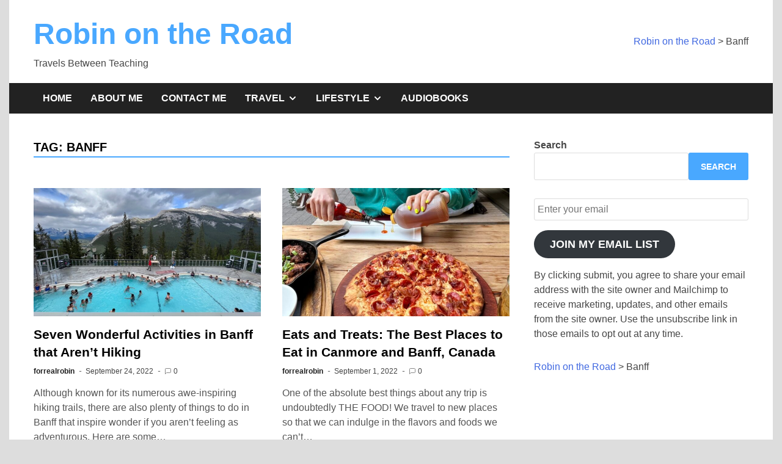

--- FILE ---
content_type: text/html; charset=UTF-8
request_url: https://forrealrobin.com/tag/banff/
body_size: 16405
content:
<!doctype html>
<html dir="ltr" lang="en-US" prefix="og: https://ogp.me/ns#">
<head>
	<meta charset="UTF-8">
	<meta name="viewport" content="width=device-width, initial-scale=1">
	<link rel="profile" href="https://gmpg.org/xfn/11">

	<title>Banff | Robin on the Road</title>
	<style>img:is([sizes="auto" i], [sizes^="auto," i]) { contain-intrinsic-size: 3000px 1500px }</style>
	
		<!-- All in One SEO 4.9.3 - aioseo.com -->
	<meta name="robots" content="max-image-preview:large" />
	<meta name="msvalidate.01" content="B246D23138540EFA4798B454CC9B3123" />
	<meta name="p:domain_verify" content="4f89415ee9ed4a5143c183521e37f4d4" />
	<link rel="canonical" href="https://forrealrobin.com/tag/banff/" />
	<meta name="generator" content="All in One SEO (AIOSEO) 4.9.3" />
		<script type="application/ld+json" class="aioseo-schema">
			{"@context":"https:\/\/schema.org","@graph":[{"@type":"BreadcrumbList","@id":"https:\/\/forrealrobin.com\/tag\/banff\/#breadcrumblist","itemListElement":[{"@type":"ListItem","@id":"https:\/\/forrealrobin.com#listItem","position":1,"name":"Home","item":"https:\/\/forrealrobin.com","nextItem":{"@type":"ListItem","@id":"https:\/\/forrealrobin.com\/tag\/banff\/#listItem","name":"Banff"}},{"@type":"ListItem","@id":"https:\/\/forrealrobin.com\/tag\/banff\/#listItem","position":2,"name":"Banff","previousItem":{"@type":"ListItem","@id":"https:\/\/forrealrobin.com#listItem","name":"Home"}}]},{"@type":"CollectionPage","@id":"https:\/\/forrealrobin.com\/tag\/banff\/#collectionpage","url":"https:\/\/forrealrobin.com\/tag\/banff\/","name":"Banff | Robin on the Road","inLanguage":"en-US","isPartOf":{"@id":"https:\/\/forrealrobin.com\/#website"},"breadcrumb":{"@id":"https:\/\/forrealrobin.com\/tag\/banff\/#breadcrumblist"}},{"@type":"Organization","@id":"https:\/\/forrealrobin.com\/#organization","name":"ForRealRobin","description":"Travels Between Teaching","url":"https:\/\/forrealrobin.com\/","sameAs":["https:\/\/www.facebook.com\/robin.rosenquist.3","https:\/\/www.instagram.com\/forreal_robin\/","https:\/\/www.pinterest.com\/forrealrobin"]},{"@type":"WebSite","@id":"https:\/\/forrealrobin.com\/#website","url":"https:\/\/forrealrobin.com\/","name":"For Real Robin","description":"Travels Between Teaching","inLanguage":"en-US","publisher":{"@id":"https:\/\/forrealrobin.com\/#organization"}}]}
		</script>
		<!-- All in One SEO -->

<link rel='dns-prefetch' href='//stats.wp.com' />
<link rel="alternate" type="application/rss+xml" title="Robin on the Road &raquo; Feed" href="https://forrealrobin.com/feed/" />
<link rel="alternate" type="application/rss+xml" title="Robin on the Road &raquo; Comments Feed" href="https://forrealrobin.com/comments/feed/" />
<link rel="alternate" type="application/rss+xml" title="Robin on the Road &raquo; Banff Tag Feed" href="https://forrealrobin.com/tag/banff/feed/" />
		<!-- This site uses the Google Analytics by ExactMetrics plugin v8.11.1 - Using Analytics tracking - https://www.exactmetrics.com/ -->
							<script src="//www.googletagmanager.com/gtag/js?id=G-Z2DLJVX2EM"  data-cfasync="false" data-wpfc-render="false" async></script>
			<script data-cfasync="false" data-wpfc-render="false">
				var em_version = '8.11.1';
				var em_track_user = true;
				var em_no_track_reason = '';
								var ExactMetricsDefaultLocations = {"page_location":"https:\/\/forrealrobin.com\/tag\/banff\/"};
								if ( typeof ExactMetricsPrivacyGuardFilter === 'function' ) {
					var ExactMetricsLocations = (typeof ExactMetricsExcludeQuery === 'object') ? ExactMetricsPrivacyGuardFilter( ExactMetricsExcludeQuery ) : ExactMetricsPrivacyGuardFilter( ExactMetricsDefaultLocations );
				} else {
					var ExactMetricsLocations = (typeof ExactMetricsExcludeQuery === 'object') ? ExactMetricsExcludeQuery : ExactMetricsDefaultLocations;
				}

								var disableStrs = [
										'ga-disable-G-Z2DLJVX2EM',
									];

				/* Function to detect opted out users */
				function __gtagTrackerIsOptedOut() {
					for (var index = 0; index < disableStrs.length; index++) {
						if (document.cookie.indexOf(disableStrs[index] + '=true') > -1) {
							return true;
						}
					}

					return false;
				}

				/* Disable tracking if the opt-out cookie exists. */
				if (__gtagTrackerIsOptedOut()) {
					for (var index = 0; index < disableStrs.length; index++) {
						window[disableStrs[index]] = true;
					}
				}

				/* Opt-out function */
				function __gtagTrackerOptout() {
					for (var index = 0; index < disableStrs.length; index++) {
						document.cookie = disableStrs[index] + '=true; expires=Thu, 31 Dec 2099 23:59:59 UTC; path=/';
						window[disableStrs[index]] = true;
					}
				}

				if ('undefined' === typeof gaOptout) {
					function gaOptout() {
						__gtagTrackerOptout();
					}
				}
								window.dataLayer = window.dataLayer || [];

				window.ExactMetricsDualTracker = {
					helpers: {},
					trackers: {},
				};
				if (em_track_user) {
					function __gtagDataLayer() {
						dataLayer.push(arguments);
					}

					function __gtagTracker(type, name, parameters) {
						if (!parameters) {
							parameters = {};
						}

						if (parameters.send_to) {
							__gtagDataLayer.apply(null, arguments);
							return;
						}

						if (type === 'event') {
														parameters.send_to = exactmetrics_frontend.v4_id;
							var hookName = name;
							if (typeof parameters['event_category'] !== 'undefined') {
								hookName = parameters['event_category'] + ':' + name;
							}

							if (typeof ExactMetricsDualTracker.trackers[hookName] !== 'undefined') {
								ExactMetricsDualTracker.trackers[hookName](parameters);
							} else {
								__gtagDataLayer('event', name, parameters);
							}
							
						} else {
							__gtagDataLayer.apply(null, arguments);
						}
					}

					__gtagTracker('js', new Date());
					__gtagTracker('set', {
						'developer_id.dNDMyYj': true,
											});
					if ( ExactMetricsLocations.page_location ) {
						__gtagTracker('set', ExactMetricsLocations);
					}
										__gtagTracker('config', 'G-Z2DLJVX2EM', {"forceSSL":"true"} );
										window.gtag = __gtagTracker;										(function () {
						/* https://developers.google.com/analytics/devguides/collection/analyticsjs/ */
						/* ga and __gaTracker compatibility shim. */
						var noopfn = function () {
							return null;
						};
						var newtracker = function () {
							return new Tracker();
						};
						var Tracker = function () {
							return null;
						};
						var p = Tracker.prototype;
						p.get = noopfn;
						p.set = noopfn;
						p.send = function () {
							var args = Array.prototype.slice.call(arguments);
							args.unshift('send');
							__gaTracker.apply(null, args);
						};
						var __gaTracker = function () {
							var len = arguments.length;
							if (len === 0) {
								return;
							}
							var f = arguments[len - 1];
							if (typeof f !== 'object' || f === null || typeof f.hitCallback !== 'function') {
								if ('send' === arguments[0]) {
									var hitConverted, hitObject = false, action;
									if ('event' === arguments[1]) {
										if ('undefined' !== typeof arguments[3]) {
											hitObject = {
												'eventAction': arguments[3],
												'eventCategory': arguments[2],
												'eventLabel': arguments[4],
												'value': arguments[5] ? arguments[5] : 1,
											}
										}
									}
									if ('pageview' === arguments[1]) {
										if ('undefined' !== typeof arguments[2]) {
											hitObject = {
												'eventAction': 'page_view',
												'page_path': arguments[2],
											}
										}
									}
									if (typeof arguments[2] === 'object') {
										hitObject = arguments[2];
									}
									if (typeof arguments[5] === 'object') {
										Object.assign(hitObject, arguments[5]);
									}
									if ('undefined' !== typeof arguments[1].hitType) {
										hitObject = arguments[1];
										if ('pageview' === hitObject.hitType) {
											hitObject.eventAction = 'page_view';
										}
									}
									if (hitObject) {
										action = 'timing' === arguments[1].hitType ? 'timing_complete' : hitObject.eventAction;
										hitConverted = mapArgs(hitObject);
										__gtagTracker('event', action, hitConverted);
									}
								}
								return;
							}

							function mapArgs(args) {
								var arg, hit = {};
								var gaMap = {
									'eventCategory': 'event_category',
									'eventAction': 'event_action',
									'eventLabel': 'event_label',
									'eventValue': 'event_value',
									'nonInteraction': 'non_interaction',
									'timingCategory': 'event_category',
									'timingVar': 'name',
									'timingValue': 'value',
									'timingLabel': 'event_label',
									'page': 'page_path',
									'location': 'page_location',
									'title': 'page_title',
									'referrer' : 'page_referrer',
								};
								for (arg in args) {
																		if (!(!args.hasOwnProperty(arg) || !gaMap.hasOwnProperty(arg))) {
										hit[gaMap[arg]] = args[arg];
									} else {
										hit[arg] = args[arg];
									}
								}
								return hit;
							}

							try {
								f.hitCallback();
							} catch (ex) {
							}
						};
						__gaTracker.create = newtracker;
						__gaTracker.getByName = newtracker;
						__gaTracker.getAll = function () {
							return [];
						};
						__gaTracker.remove = noopfn;
						__gaTracker.loaded = true;
						window['__gaTracker'] = __gaTracker;
					})();
									} else {
										console.log("");
					(function () {
						function __gtagTracker() {
							return null;
						}

						window['__gtagTracker'] = __gtagTracker;
						window['gtag'] = __gtagTracker;
					})();
									}
			</script>
							<!-- / Google Analytics by ExactMetrics -->
				<!-- This site uses the Google Analytics by MonsterInsights plugin v9.11.1 - Using Analytics tracking - https://www.monsterinsights.com/ -->
		<!-- Note: MonsterInsights is not currently configured on this site. The site owner needs to authenticate with Google Analytics in the MonsterInsights settings panel. -->
					<!-- No tracking code set -->
				<!-- / Google Analytics by MonsterInsights -->
		<script>
window._wpemojiSettings = {"baseUrl":"https:\/\/s.w.org\/images\/core\/emoji\/16.0.1\/72x72\/","ext":".png","svgUrl":"https:\/\/s.w.org\/images\/core\/emoji\/16.0.1\/svg\/","svgExt":".svg","source":{"concatemoji":"https:\/\/forrealrobin.com\/wp-includes\/js\/wp-emoji-release.min.js?ver=6.8.3"}};
/*! This file is auto-generated */
!function(s,n){var o,i,e;function c(e){try{var t={supportTests:e,timestamp:(new Date).valueOf()};sessionStorage.setItem(o,JSON.stringify(t))}catch(e){}}function p(e,t,n){e.clearRect(0,0,e.canvas.width,e.canvas.height),e.fillText(t,0,0);var t=new Uint32Array(e.getImageData(0,0,e.canvas.width,e.canvas.height).data),a=(e.clearRect(0,0,e.canvas.width,e.canvas.height),e.fillText(n,0,0),new Uint32Array(e.getImageData(0,0,e.canvas.width,e.canvas.height).data));return t.every(function(e,t){return e===a[t]})}function u(e,t){e.clearRect(0,0,e.canvas.width,e.canvas.height),e.fillText(t,0,0);for(var n=e.getImageData(16,16,1,1),a=0;a<n.data.length;a++)if(0!==n.data[a])return!1;return!0}function f(e,t,n,a){switch(t){case"flag":return n(e,"\ud83c\udff3\ufe0f\u200d\u26a7\ufe0f","\ud83c\udff3\ufe0f\u200b\u26a7\ufe0f")?!1:!n(e,"\ud83c\udde8\ud83c\uddf6","\ud83c\udde8\u200b\ud83c\uddf6")&&!n(e,"\ud83c\udff4\udb40\udc67\udb40\udc62\udb40\udc65\udb40\udc6e\udb40\udc67\udb40\udc7f","\ud83c\udff4\u200b\udb40\udc67\u200b\udb40\udc62\u200b\udb40\udc65\u200b\udb40\udc6e\u200b\udb40\udc67\u200b\udb40\udc7f");case"emoji":return!a(e,"\ud83e\udedf")}return!1}function g(e,t,n,a){var r="undefined"!=typeof WorkerGlobalScope&&self instanceof WorkerGlobalScope?new OffscreenCanvas(300,150):s.createElement("canvas"),o=r.getContext("2d",{willReadFrequently:!0}),i=(o.textBaseline="top",o.font="600 32px Arial",{});return e.forEach(function(e){i[e]=t(o,e,n,a)}),i}function t(e){var t=s.createElement("script");t.src=e,t.defer=!0,s.head.appendChild(t)}"undefined"!=typeof Promise&&(o="wpEmojiSettingsSupports",i=["flag","emoji"],n.supports={everything:!0,everythingExceptFlag:!0},e=new Promise(function(e){s.addEventListener("DOMContentLoaded",e,{once:!0})}),new Promise(function(t){var n=function(){try{var e=JSON.parse(sessionStorage.getItem(o));if("object"==typeof e&&"number"==typeof e.timestamp&&(new Date).valueOf()<e.timestamp+604800&&"object"==typeof e.supportTests)return e.supportTests}catch(e){}return null}();if(!n){if("undefined"!=typeof Worker&&"undefined"!=typeof OffscreenCanvas&&"undefined"!=typeof URL&&URL.createObjectURL&&"undefined"!=typeof Blob)try{var e="postMessage("+g.toString()+"("+[JSON.stringify(i),f.toString(),p.toString(),u.toString()].join(",")+"));",a=new Blob([e],{type:"text/javascript"}),r=new Worker(URL.createObjectURL(a),{name:"wpTestEmojiSupports"});return void(r.onmessage=function(e){c(n=e.data),r.terminate(),t(n)})}catch(e){}c(n=g(i,f,p,u))}t(n)}).then(function(e){for(var t in e)n.supports[t]=e[t],n.supports.everything=n.supports.everything&&n.supports[t],"flag"!==t&&(n.supports.everythingExceptFlag=n.supports.everythingExceptFlag&&n.supports[t]);n.supports.everythingExceptFlag=n.supports.everythingExceptFlag&&!n.supports.flag,n.DOMReady=!1,n.readyCallback=function(){n.DOMReady=!0}}).then(function(){return e}).then(function(){var e;n.supports.everything||(n.readyCallback(),(e=n.source||{}).concatemoji?t(e.concatemoji):e.wpemoji&&e.twemoji&&(t(e.twemoji),t(e.wpemoji)))}))}((window,document),window._wpemojiSettings);
</script>
<style id='wp-emoji-styles-inline-css'>

	img.wp-smiley, img.emoji {
		display: inline !important;
		border: none !important;
		box-shadow: none !important;
		height: 1em !important;
		width: 1em !important;
		margin: 0 0.07em !important;
		vertical-align: -0.1em !important;
		background: none !important;
		padding: 0 !important;
	}
</style>
<link rel='stylesheet' id='wp-block-library-css' href='https://forrealrobin.com/wp-includes/css/dist/block-library/style.min.css?ver=6.8.3' media='all' />
<style id='wp-block-library-theme-inline-css'>
.wp-block-audio :where(figcaption){color:#555;font-size:13px;text-align:center}.is-dark-theme .wp-block-audio :where(figcaption){color:#ffffffa6}.wp-block-audio{margin:0 0 1em}.wp-block-code{border:1px solid #ccc;border-radius:4px;font-family:Menlo,Consolas,monaco,monospace;padding:.8em 1em}.wp-block-embed :where(figcaption){color:#555;font-size:13px;text-align:center}.is-dark-theme .wp-block-embed :where(figcaption){color:#ffffffa6}.wp-block-embed{margin:0 0 1em}.blocks-gallery-caption{color:#555;font-size:13px;text-align:center}.is-dark-theme .blocks-gallery-caption{color:#ffffffa6}:root :where(.wp-block-image figcaption){color:#555;font-size:13px;text-align:center}.is-dark-theme :root :where(.wp-block-image figcaption){color:#ffffffa6}.wp-block-image{margin:0 0 1em}.wp-block-pullquote{border-bottom:4px solid;border-top:4px solid;color:currentColor;margin-bottom:1.75em}.wp-block-pullquote cite,.wp-block-pullquote footer,.wp-block-pullquote__citation{color:currentColor;font-size:.8125em;font-style:normal;text-transform:uppercase}.wp-block-quote{border-left:.25em solid;margin:0 0 1.75em;padding-left:1em}.wp-block-quote cite,.wp-block-quote footer{color:currentColor;font-size:.8125em;font-style:normal;position:relative}.wp-block-quote:where(.has-text-align-right){border-left:none;border-right:.25em solid;padding-left:0;padding-right:1em}.wp-block-quote:where(.has-text-align-center){border:none;padding-left:0}.wp-block-quote.is-large,.wp-block-quote.is-style-large,.wp-block-quote:where(.is-style-plain){border:none}.wp-block-search .wp-block-search__label{font-weight:700}.wp-block-search__button{border:1px solid #ccc;padding:.375em .625em}:where(.wp-block-group.has-background){padding:1.25em 2.375em}.wp-block-separator.has-css-opacity{opacity:.4}.wp-block-separator{border:none;border-bottom:2px solid;margin-left:auto;margin-right:auto}.wp-block-separator.has-alpha-channel-opacity{opacity:1}.wp-block-separator:not(.is-style-wide):not(.is-style-dots){width:100px}.wp-block-separator.has-background:not(.is-style-dots){border-bottom:none;height:1px}.wp-block-separator.has-background:not(.is-style-wide):not(.is-style-dots){height:2px}.wp-block-table{margin:0 0 1em}.wp-block-table td,.wp-block-table th{word-break:normal}.wp-block-table :where(figcaption){color:#555;font-size:13px;text-align:center}.is-dark-theme .wp-block-table :where(figcaption){color:#ffffffa6}.wp-block-video :where(figcaption){color:#555;font-size:13px;text-align:center}.is-dark-theme .wp-block-video :where(figcaption){color:#ffffffa6}.wp-block-video{margin:0 0 1em}:root :where(.wp-block-template-part.has-background){margin-bottom:0;margin-top:0;padding:1.25em 2.375em}
</style>
<style id='classic-theme-styles-inline-css'>
/*! This file is auto-generated */
.wp-block-button__link{color:#fff;background-color:#32373c;border-radius:9999px;box-shadow:none;text-decoration:none;padding:calc(.667em + 2px) calc(1.333em + 2px);font-size:1.125em}.wp-block-file__button{background:#32373c;color:#fff;text-decoration:none}
</style>
<link rel='stylesheet' id='aioseo/css/src/vue/standalone/blocks/table-of-contents/global.scss-css' href='https://forrealrobin.com/wp-content/plugins/all-in-one-seo-pack/dist/Lite/assets/css/table-of-contents/global.e90f6d47.css?ver=4.9.3' media='all' />
<link rel='stylesheet' id='mediaelement-css' href='https://forrealrobin.com/wp-includes/js/mediaelement/mediaelementplayer-legacy.min.css?ver=4.2.17' media='all' />
<link rel='stylesheet' id='wp-mediaelement-css' href='https://forrealrobin.com/wp-includes/js/mediaelement/wp-mediaelement.min.css?ver=6.8.3' media='all' />
<style id='jetpack-sharing-buttons-style-inline-css'>
.jetpack-sharing-buttons__services-list{display:flex;flex-direction:row;flex-wrap:wrap;gap:0;list-style-type:none;margin:5px;padding:0}.jetpack-sharing-buttons__services-list.has-small-icon-size{font-size:12px}.jetpack-sharing-buttons__services-list.has-normal-icon-size{font-size:16px}.jetpack-sharing-buttons__services-list.has-large-icon-size{font-size:24px}.jetpack-sharing-buttons__services-list.has-huge-icon-size{font-size:36px}@media print{.jetpack-sharing-buttons__services-list{display:none!important}}.editor-styles-wrapper .wp-block-jetpack-sharing-buttons{gap:0;padding-inline-start:0}ul.jetpack-sharing-buttons__services-list.has-background{padding:1.25em 2.375em}
</style>
<link rel='stylesheet' id='font-awesome-css' href='https://forrealrobin.com/wp-content/plugins/contact-widgets/assets/css/font-awesome.min.css?ver=4.7.0' media='all' />
<style id='global-styles-inline-css'>
:root{--wp--preset--aspect-ratio--square: 1;--wp--preset--aspect-ratio--4-3: 4/3;--wp--preset--aspect-ratio--3-4: 3/4;--wp--preset--aspect-ratio--3-2: 3/2;--wp--preset--aspect-ratio--2-3: 2/3;--wp--preset--aspect-ratio--16-9: 16/9;--wp--preset--aspect-ratio--9-16: 9/16;--wp--preset--color--black: #000000;--wp--preset--color--cyan-bluish-gray: #abb8c3;--wp--preset--color--white: #ffffff;--wp--preset--color--pale-pink: #f78da7;--wp--preset--color--vivid-red: #cf2e2e;--wp--preset--color--luminous-vivid-orange: #ff6900;--wp--preset--color--luminous-vivid-amber: #fcb900;--wp--preset--color--light-green-cyan: #7bdcb5;--wp--preset--color--vivid-green-cyan: #00d084;--wp--preset--color--pale-cyan-blue: #8ed1fc;--wp--preset--color--vivid-cyan-blue: #0693e3;--wp--preset--color--vivid-purple: #9b51e0;--wp--preset--gradient--vivid-cyan-blue-to-vivid-purple: linear-gradient(135deg,rgba(6,147,227,1) 0%,rgb(155,81,224) 100%);--wp--preset--gradient--light-green-cyan-to-vivid-green-cyan: linear-gradient(135deg,rgb(122,220,180) 0%,rgb(0,208,130) 100%);--wp--preset--gradient--luminous-vivid-amber-to-luminous-vivid-orange: linear-gradient(135deg,rgba(252,185,0,1) 0%,rgba(255,105,0,1) 100%);--wp--preset--gradient--luminous-vivid-orange-to-vivid-red: linear-gradient(135deg,rgba(255,105,0,1) 0%,rgb(207,46,46) 100%);--wp--preset--gradient--very-light-gray-to-cyan-bluish-gray: linear-gradient(135deg,rgb(238,238,238) 0%,rgb(169,184,195) 100%);--wp--preset--gradient--cool-to-warm-spectrum: linear-gradient(135deg,rgb(74,234,220) 0%,rgb(151,120,209) 20%,rgb(207,42,186) 40%,rgb(238,44,130) 60%,rgb(251,105,98) 80%,rgb(254,248,76) 100%);--wp--preset--gradient--blush-light-purple: linear-gradient(135deg,rgb(255,206,236) 0%,rgb(152,150,240) 100%);--wp--preset--gradient--blush-bordeaux: linear-gradient(135deg,rgb(254,205,165) 0%,rgb(254,45,45) 50%,rgb(107,0,62) 100%);--wp--preset--gradient--luminous-dusk: linear-gradient(135deg,rgb(255,203,112) 0%,rgb(199,81,192) 50%,rgb(65,88,208) 100%);--wp--preset--gradient--pale-ocean: linear-gradient(135deg,rgb(255,245,203) 0%,rgb(182,227,212) 50%,rgb(51,167,181) 100%);--wp--preset--gradient--electric-grass: linear-gradient(135deg,rgb(202,248,128) 0%,rgb(113,206,126) 100%);--wp--preset--gradient--midnight: linear-gradient(135deg,rgb(2,3,129) 0%,rgb(40,116,252) 100%);--wp--preset--font-size--small: 13px;--wp--preset--font-size--medium: 20px;--wp--preset--font-size--large: 36px;--wp--preset--font-size--x-large: 42px;--wp--preset--spacing--20: 0.44rem;--wp--preset--spacing--30: 0.67rem;--wp--preset--spacing--40: 1rem;--wp--preset--spacing--50: 1.5rem;--wp--preset--spacing--60: 2.25rem;--wp--preset--spacing--70: 3.38rem;--wp--preset--spacing--80: 5.06rem;--wp--preset--shadow--natural: 6px 6px 9px rgba(0, 0, 0, 0.2);--wp--preset--shadow--deep: 12px 12px 50px rgba(0, 0, 0, 0.4);--wp--preset--shadow--sharp: 6px 6px 0px rgba(0, 0, 0, 0.2);--wp--preset--shadow--outlined: 6px 6px 0px -3px rgba(255, 255, 255, 1), 6px 6px rgba(0, 0, 0, 1);--wp--preset--shadow--crisp: 6px 6px 0px rgba(0, 0, 0, 1);}:where(.is-layout-flex){gap: 0.5em;}:where(.is-layout-grid){gap: 0.5em;}body .is-layout-flex{display: flex;}.is-layout-flex{flex-wrap: wrap;align-items: center;}.is-layout-flex > :is(*, div){margin: 0;}body .is-layout-grid{display: grid;}.is-layout-grid > :is(*, div){margin: 0;}:where(.wp-block-columns.is-layout-flex){gap: 2em;}:where(.wp-block-columns.is-layout-grid){gap: 2em;}:where(.wp-block-post-template.is-layout-flex){gap: 1.25em;}:where(.wp-block-post-template.is-layout-grid){gap: 1.25em;}.has-black-color{color: var(--wp--preset--color--black) !important;}.has-cyan-bluish-gray-color{color: var(--wp--preset--color--cyan-bluish-gray) !important;}.has-white-color{color: var(--wp--preset--color--white) !important;}.has-pale-pink-color{color: var(--wp--preset--color--pale-pink) !important;}.has-vivid-red-color{color: var(--wp--preset--color--vivid-red) !important;}.has-luminous-vivid-orange-color{color: var(--wp--preset--color--luminous-vivid-orange) !important;}.has-luminous-vivid-amber-color{color: var(--wp--preset--color--luminous-vivid-amber) !important;}.has-light-green-cyan-color{color: var(--wp--preset--color--light-green-cyan) !important;}.has-vivid-green-cyan-color{color: var(--wp--preset--color--vivid-green-cyan) !important;}.has-pale-cyan-blue-color{color: var(--wp--preset--color--pale-cyan-blue) !important;}.has-vivid-cyan-blue-color{color: var(--wp--preset--color--vivid-cyan-blue) !important;}.has-vivid-purple-color{color: var(--wp--preset--color--vivid-purple) !important;}.has-black-background-color{background-color: var(--wp--preset--color--black) !important;}.has-cyan-bluish-gray-background-color{background-color: var(--wp--preset--color--cyan-bluish-gray) !important;}.has-white-background-color{background-color: var(--wp--preset--color--white) !important;}.has-pale-pink-background-color{background-color: var(--wp--preset--color--pale-pink) !important;}.has-vivid-red-background-color{background-color: var(--wp--preset--color--vivid-red) !important;}.has-luminous-vivid-orange-background-color{background-color: var(--wp--preset--color--luminous-vivid-orange) !important;}.has-luminous-vivid-amber-background-color{background-color: var(--wp--preset--color--luminous-vivid-amber) !important;}.has-light-green-cyan-background-color{background-color: var(--wp--preset--color--light-green-cyan) !important;}.has-vivid-green-cyan-background-color{background-color: var(--wp--preset--color--vivid-green-cyan) !important;}.has-pale-cyan-blue-background-color{background-color: var(--wp--preset--color--pale-cyan-blue) !important;}.has-vivid-cyan-blue-background-color{background-color: var(--wp--preset--color--vivid-cyan-blue) !important;}.has-vivid-purple-background-color{background-color: var(--wp--preset--color--vivid-purple) !important;}.has-black-border-color{border-color: var(--wp--preset--color--black) !important;}.has-cyan-bluish-gray-border-color{border-color: var(--wp--preset--color--cyan-bluish-gray) !important;}.has-white-border-color{border-color: var(--wp--preset--color--white) !important;}.has-pale-pink-border-color{border-color: var(--wp--preset--color--pale-pink) !important;}.has-vivid-red-border-color{border-color: var(--wp--preset--color--vivid-red) !important;}.has-luminous-vivid-orange-border-color{border-color: var(--wp--preset--color--luminous-vivid-orange) !important;}.has-luminous-vivid-amber-border-color{border-color: var(--wp--preset--color--luminous-vivid-amber) !important;}.has-light-green-cyan-border-color{border-color: var(--wp--preset--color--light-green-cyan) !important;}.has-vivid-green-cyan-border-color{border-color: var(--wp--preset--color--vivid-green-cyan) !important;}.has-pale-cyan-blue-border-color{border-color: var(--wp--preset--color--pale-cyan-blue) !important;}.has-vivid-cyan-blue-border-color{border-color: var(--wp--preset--color--vivid-cyan-blue) !important;}.has-vivid-purple-border-color{border-color: var(--wp--preset--color--vivid-purple) !important;}.has-vivid-cyan-blue-to-vivid-purple-gradient-background{background: var(--wp--preset--gradient--vivid-cyan-blue-to-vivid-purple) !important;}.has-light-green-cyan-to-vivid-green-cyan-gradient-background{background: var(--wp--preset--gradient--light-green-cyan-to-vivid-green-cyan) !important;}.has-luminous-vivid-amber-to-luminous-vivid-orange-gradient-background{background: var(--wp--preset--gradient--luminous-vivid-amber-to-luminous-vivid-orange) !important;}.has-luminous-vivid-orange-to-vivid-red-gradient-background{background: var(--wp--preset--gradient--luminous-vivid-orange-to-vivid-red) !important;}.has-very-light-gray-to-cyan-bluish-gray-gradient-background{background: var(--wp--preset--gradient--very-light-gray-to-cyan-bluish-gray) !important;}.has-cool-to-warm-spectrum-gradient-background{background: var(--wp--preset--gradient--cool-to-warm-spectrum) !important;}.has-blush-light-purple-gradient-background{background: var(--wp--preset--gradient--blush-light-purple) !important;}.has-blush-bordeaux-gradient-background{background: var(--wp--preset--gradient--blush-bordeaux) !important;}.has-luminous-dusk-gradient-background{background: var(--wp--preset--gradient--luminous-dusk) !important;}.has-pale-ocean-gradient-background{background: var(--wp--preset--gradient--pale-ocean) !important;}.has-electric-grass-gradient-background{background: var(--wp--preset--gradient--electric-grass) !important;}.has-midnight-gradient-background{background: var(--wp--preset--gradient--midnight) !important;}.has-small-font-size{font-size: var(--wp--preset--font-size--small) !important;}.has-medium-font-size{font-size: var(--wp--preset--font-size--medium) !important;}.has-large-font-size{font-size: var(--wp--preset--font-size--large) !important;}.has-x-large-font-size{font-size: var(--wp--preset--font-size--x-large) !important;}
:where(.wp-block-post-template.is-layout-flex){gap: 1.25em;}:where(.wp-block-post-template.is-layout-grid){gap: 1.25em;}
:where(.wp-block-columns.is-layout-flex){gap: 2em;}:where(.wp-block-columns.is-layout-grid){gap: 2em;}
:root :where(.wp-block-pullquote){font-size: 1.5em;line-height: 1.6;}
</style>
<link rel='stylesheet' id='wp-components-css' href='https://forrealrobin.com/wp-includes/css/dist/components/style.min.css?ver=6.8.3' media='all' />
<link rel='stylesheet' id='godaddy-styles-css' href='https://forrealrobin.com/wp-content/mu-plugins/vendor/wpex/godaddy-launch/includes/Dependencies/GoDaddy/Styles/build/latest.css?ver=2.0.2' media='all' />
<link rel='stylesheet' id='apace-style-css' href='https://forrealrobin.com/wp-content/themes/apace/style.css?ver=1.0.4' media='all' />
<link rel="preload" class="mv-grow-style" href="https://forrealrobin.com/wp-content/plugins/social-pug/assets/dist/style-frontend-pro.css?ver=1.36.3" as="style"><noscript><link rel='stylesheet' id='dpsp-frontend-style-pro-css' href='https://forrealrobin.com/wp-content/plugins/social-pug/assets/dist/style-frontend-pro.css?ver=1.36.3' media='all' />
</noscript><style id='dpsp-frontend-style-pro-inline-css'>

				@media screen and ( max-width : 414px ) {
					.dpsp-content-wrapper.dpsp-hide-on-mobile,
					.dpsp-share-text.dpsp-hide-on-mobile {
						display: none;
					}
					.dpsp-has-spacing .dpsp-networks-btns-wrapper li {
						margin:0 2% 10px 0;
					}
					.dpsp-network-btn.dpsp-has-label:not(.dpsp-has-count) {
						max-height: 40px;
						padding: 0;
						justify-content: center;
					}
					.dpsp-content-wrapper.dpsp-size-small .dpsp-network-btn.dpsp-has-label:not(.dpsp-has-count){
						max-height: 32px;
					}
					.dpsp-content-wrapper.dpsp-size-large .dpsp-network-btn.dpsp-has-label:not(.dpsp-has-count){
						max-height: 46px;
					}
				}
			
			@media screen and ( max-width : 720px ) {
				aside#dpsp-floating-sidebar.dpsp-hide-on-mobile.opened {
					display: none;
				}
			}
			
</style>
<script src="https://forrealrobin.com/wp-content/plugins/google-analytics-dashboard-for-wp/assets/js/frontend-gtag.min.js?ver=8.11.1" id="exactmetrics-frontend-script-js" async data-wp-strategy="async"></script>
<script data-cfasync="false" data-wpfc-render="false" id='exactmetrics-frontend-script-js-extra'>var exactmetrics_frontend = {"js_events_tracking":"true","download_extensions":"zip,mp3,mpeg,pdf,docx,pptx,xlsx,rar","inbound_paths":"[{\"path\":\"\\\/go\\\/\",\"label\":\"affiliate\"},{\"path\":\"\\\/recommend\\\/\",\"label\":\"affiliate\"}]","home_url":"https:\/\/forrealrobin.com","hash_tracking":"false","v4_id":"G-Z2DLJVX2EM"};</script>
<link rel="https://api.w.org/" href="https://forrealrobin.com/wp-json/" /><link rel="alternate" title="JSON" type="application/json" href="https://forrealrobin.com/wp-json/wp/v2/tags/69" /><link rel="EditURI" type="application/rsd+xml" title="RSD" href="https://forrealrobin.com/xmlrpc.php?rsd" />
<meta name="generator" content="WordPress 6.8.3" />
<script id="mcjs">!function(c,h,i,m,p){m=c.createElement(h),p=c.getElementsByTagName(h)[0],m.async=1,m.src=i,p.parentNode.insertBefore(m,p)}(document,"script","https://chimpstatic.com/mcjs-connected/js/users/828cb24a0bf79490e9752f98e/b6876a05212e3a046bf4e41f8.js");</script>	<style>img#wpstats{display:none}</style>
		<meta name="hubbub-info" description="Hubbub 1.36.3"></head>

<body class="archive tag tag-banff tag-69 wp-embed-responsive wp-theme-apace hfeed apace-boxed-layout has-grow-sidebar">
<div id="page" class="site">
	<a class="skip-link screen-reader-text" href="#primary">Skip to content</a>

	<header id="masthead" class="site-header">
    
    <div class="apa-header-main-container apa-container">	
        <div class="site-branding apa-site-branding">
    
    <div class="apa-logo-container">
            </div>

    <div class="apa-site-title-container">
                    <p class="site-title"><a href="https://forrealrobin.com/" rel="home">Robin on the Road</a></p>
                        <p class="site-description">Travels Between Teaching</p>
            </div><!-- .apa-site-title-container -->

</div><!-- .site-branding -->        
<div class="apa-header-widget-area">
    <section id="bcn_widget-4" class="widget widget_breadcrumb_navxt"><div class="breadcrumbs" vocab="https://schema.org/" typeof="BreadcrumbList"><span property="itemListElement" typeof="ListItem"><a property="item" typeof="WebPage" title="Go to Robin on the Road." href="https://forrealrobin.com" class="home" ><span property="name">Robin on the Road</span></a><meta property="position" content="1"></span> &gt; <span property="itemListElement" typeof="ListItem"><span property="name" class="archive taxonomy post_tag current-item">Banff</span><meta property="url" content="https://forrealrobin.com/tag/banff/"><meta property="position" content="2"></span></div></section></div><!-- .apa-header-widget-area -->    </div><!-- .apa-header-main-container -->

    
    <nav id="site-navigation" class="main-navigation">
    <div class="apa-container">

        <button class="menu-toggle" aria-controls="primary-menu" aria-expanded="false" aria-label="Menu">
            <span class="apa-menu-bars"><svg xmlns="http://www.w3.org/2000/svg" width="24" height="24" viewBox="0 0 24 24" fill="none" stroke="currentColor" stroke-width="2" stroke-linecap="round" stroke-linejoin="round" class="apa-svg-icon apace-menu"><line x1="3" y1="12" x2="21" y2="12"></line><line x1="3" y1="6" x2="21" y2="6"></line><line x1="3" y1="18" x2="21" y2="18"></line></svg></span>
            <span class="apa-menu-close"><svg xmlns="http://www.w3.org/2000/svg" width="24" height="24" viewBox="0 0 24 24" fill="none" stroke="currentColor" stroke-width="2" stroke-linecap="round" stroke-linejoin="round" class="apa-svg-icon apace-x"><line x1="18" y1="6" x2="6" y2="18"></line><line x1="6" y1="6" x2="18" y2="18"></line></svg></span>
        </button>

        <div class="menu-primary-menu-container"><ul id="primary-menu" class="menu"><li id="menu-item-15" class="menu-item menu-item-type-custom menu-item-object-custom menu-item-home menu-item-15"><a href="https://forrealrobin.com">Home</a></li>
<li id="menu-item-13" class="menu-item menu-item-type-post_type menu-item-object-page menu-item-13"><a href="https://forrealrobin.com/about/">About Me</a></li>
<li id="menu-item-12" class="menu-item menu-item-type-post_type menu-item-object-page menu-item-12"><a href="https://forrealrobin.com/contact/">Contact Me</a></li>
<li id="menu-item-200" class="menu-item menu-item-type-taxonomy menu-item-object-category menu-item-has-children menu-item-200"><a href="https://forrealrobin.com/category/travel/">Travel<span class="apa-menu-icon dropdown-toggle" data-toggle-target=".main-navigation .menu-item-200 > .sub-menu" aria-expanded="false"><svg xmlns="http://www.w3.org/2000/svg" width="24" height="24" viewBox="0 0 24 24" fill="none" stroke="currentColor" stroke-width="3" stroke-linecap="round" stroke-linejoin="round" class="apa-svg-icon apace-chevron-down"><polyline points="6 9 12 15 18 9"></polyline></svg><span class="screen-reader-text">Show sub menu</span></span></a>
<ul class="sub-menu">
	<li id="menu-item-1819" class="menu-item menu-item-type-taxonomy menu-item-object-category menu-item-has-children menu-item-1819"><a href="https://forrealrobin.com/category/american-southwest/">American Southwest<span class="apa-menu-icon dropdown-toggle" data-toggle-target=".main-navigation .menu-item-1819 > .sub-menu" aria-expanded="false"><svg xmlns="http://www.w3.org/2000/svg" width="24" height="24" viewBox="0 0 24 24" fill="none" stroke="currentColor" stroke-width="3" stroke-linecap="round" stroke-linejoin="round" class="apa-svg-icon apace-chevron-down"><polyline points="6 9 12 15 18 9"></polyline></svg><span class="screen-reader-text">Show sub menu</span></span></a>
	<ul class="sub-menu">
		<li id="menu-item-1815" class="menu-item menu-item-type-post_type menu-item-object-post menu-item-1815"><a href="https://forrealrobin.com/southwest-roadtrip-day-11-bryce-canyon/">Stunning Must-Do Hikes in Bryce Canyon National Park</a></li>
		<li id="menu-item-1782" class="menu-item menu-item-type-post_type menu-item-object-post menu-item-1782"><a href="https://forrealrobin.com/my-essential-packing-list-for-a-two-week-camping-road-trip%ef%bf%bc/">My Essential Packing List for A Two Week Camping Road Trip￼</a></li>
		<li id="menu-item-1783" class="menu-item menu-item-type-post_type menu-item-object-post menu-item-1783"><a href="https://forrealrobin.com/12-tips-for-a-successful-national-park-roadtrip/">12 Tips for a Successful National Park Roadtrip</a></li>
		<li id="menu-item-1790" class="menu-item menu-item-type-post_type menu-item-object-post menu-item-1790"><a href="https://forrealrobin.com/a-long-weekend-in-denver/">A Long Weekend in Denver</a></li>
		<li id="menu-item-1796" class="menu-item menu-item-type-post_type menu-item-object-post menu-item-1796"><a href="https://forrealrobin.com/canyonlands-national-park-in-one-hot-afternoon/">Canyonlands National Park in One Hot Afternoon</a></li>
		<li id="menu-item-1793" class="menu-item menu-item-type-post_type menu-item-object-post menu-item-1793"><a href="https://forrealrobin.com/an-afternoon-in-underrated-east-zion-national-park/">An Afternoon in Underrated East Zion National Park</a></li>
		<li id="menu-item-1784" class="menu-item menu-item-type-post_type menu-item-object-post menu-item-1784"><a href="https://forrealrobin.com/4-mistakes-to-avoid-on-a-national-park-roadtrip/">4 Mistakes to Avoid on a National Park Roadtrip</a></li>
		<li id="menu-item-1812" class="menu-item menu-item-type-post_type menu-item-object-post menu-item-1812"><a href="https://forrealrobin.com/one-day-at-the-north-rim-grand-canyon/">One Day at the North Rim, Grand Canyon</a></li>
		<li id="menu-item-1801" class="menu-item menu-item-type-post_type menu-item-object-post menu-item-1801"><a href="https://forrealrobin.com/southwest-roadtrip-day-5-zion-national-park-short-hikes/">Easy, Relaxing Hikes in Zion National Park</a></li>
		<li id="menu-item-1804" class="menu-item menu-item-type-post_type menu-item-object-post menu-item-1804"><a href="https://forrealrobin.com/southwest-road-trip-day-1-horseshoe-bend/">Gems of the Southwest: Window Rock and Horseshoe Bend</a></li>
		<li id="menu-item-1795" class="menu-item menu-item-type-post_type menu-item-object-post menu-item-1795"><a href="https://forrealrobin.com/blown-away-by-arches-national-park/">Blown Away by Arches National Park</a></li>
		<li id="menu-item-1811" class="menu-item menu-item-type-post_type menu-item-object-post menu-item-1811"><a href="https://forrealrobin.com/lake-powell-page-arizona/">One Day at Pristine Lake Powell and Page, Arizona</a></li>
		<li id="menu-item-1797" class="menu-item menu-item-type-post_type menu-item-object-post menu-item-1797"><a href="https://forrealrobin.com/angels-landing-zion-national-park-what-to-expect/">Conquering the Thrilling Angel’s Landing: Zion National Park</a></li>
		<li id="menu-item-1802" class="menu-item menu-item-type-post_type menu-item-object-post menu-item-1802"><a href="https://forrealrobin.com/forget-hiking-you-gotta-have-this-national-parks-pie/">Forget Hiking: You Gotta Have This National Park’s Pie!</a></li>
		<li id="menu-item-1800" class="menu-item menu-item-type-post_type menu-item-object-post menu-item-1800"><a href="https://forrealrobin.com/easy-hike-in-red-reef-canyon/">Easy Hike in Red Reef Canyon </a></li>
		<li id="menu-item-1794" class="menu-item menu-item-type-post_type menu-item-object-post menu-item-1794"><a href="https://forrealrobin.com/antelope-canyon/">Awe-Inspiring Antelope Canyon: A Must-Do Tour of This Stunning Landmark</a></li>
	</ul>
</li>
	<li id="menu-item-1772" class="menu-item menu-item-type-taxonomy menu-item-object-category menu-item-has-children menu-item-1772"><a href="https://forrealrobin.com/category/banff/">Banff<span class="apa-menu-icon dropdown-toggle" data-toggle-target=".main-navigation .menu-item-1772 > .sub-menu" aria-expanded="false"><svg xmlns="http://www.w3.org/2000/svg" width="24" height="24" viewBox="0 0 24 24" fill="none" stroke="currentColor" stroke-width="3" stroke-linecap="round" stroke-linejoin="round" class="apa-svg-icon apace-chevron-down"><polyline points="6 9 12 15 18 9"></polyline></svg><span class="screen-reader-text">Show sub menu</span></span></a>
	<ul class="sub-menu">
		<li id="menu-item-1776" class="menu-item menu-item-type-post_type menu-item-object-post menu-item-1776"><a href="https://forrealrobin.com/activities-in-banff-that-arent-hiking/">Seven Wonderful Activities in Banff that Aren’t Hiking</a></li>
		<li id="menu-item-1779" class="menu-item menu-item-type-post_type menu-item-object-post menu-item-1779"><a href="https://forrealrobin.com/six-mistakes-to-avoid-when-visiting-lake-louise-canada/">Six Mistakes to Avoid When Visiting Lake Louise, Canada</a></li>
		<li id="menu-item-1777" class="menu-item menu-item-type-post_type menu-item-object-post menu-item-1777"><a href="https://forrealrobin.com/eats-and-treats-the-best-places-to-eat-in-canmore-and-banff-canada/">Eats and Treats: The Best Places to Eat in Canmore and Banff, Canada</a></li>
		<li id="menu-item-1778" class="menu-item menu-item-type-post_type menu-item-object-post menu-item-1778"><a href="https://forrealrobin.com/hiking-johnston-canyon-and-the-ink-pots/">Hiking Johnston Canyon and the Ink Pots</a></li>
		<li id="menu-item-1781" class="menu-item menu-item-type-post_type menu-item-object-post menu-item-1781"><a href="https://forrealrobin.com/the-banff-gondola-an-evening-on-top-of-the-world/">The Banff Gondola: An Evening on Top of the World</a></li>
		<li id="menu-item-1780" class="menu-item menu-item-type-post_type menu-item-object-post menu-item-1780"><a href="https://forrealrobin.com/lake-agnes-tea-house-a-unique-and-tasty-experience/">Lake Agnes Tea House: A Unique and Tasty Experience</a></li>
	</ul>
</li>
	<li id="menu-item-1773" class="menu-item menu-item-type-taxonomy menu-item-object-category menu-item-has-children menu-item-1773"><a href="https://forrealrobin.com/category/california/">California<span class="apa-menu-icon dropdown-toggle" data-toggle-target=".main-navigation .menu-item-1773 > .sub-menu" aria-expanded="false"><svg xmlns="http://www.w3.org/2000/svg" width="24" height="24" viewBox="0 0 24 24" fill="none" stroke="currentColor" stroke-width="3" stroke-linecap="round" stroke-linejoin="round" class="apa-svg-icon apace-chevron-down"><polyline points="6 9 12 15 18 9"></polyline></svg><span class="screen-reader-text">Show sub menu</span></span></a>
	<ul class="sub-menu">
		<li id="menu-item-1807" class="menu-item menu-item-type-post_type menu-item-object-post menu-item-1807"><a href="https://forrealrobin.com/inspiration-point-santa-barbara/">Inspiration Point Santa Barbara</a></li>
	</ul>
</li>
	<li id="menu-item-1775" class="menu-item menu-item-type-taxonomy menu-item-object-category menu-item-has-children menu-item-1775"><a href="https://forrealrobin.com/category/new-mexico/">New Mexico<span class="apa-menu-icon dropdown-toggle" data-toggle-target=".main-navigation .menu-item-1775 > .sub-menu" aria-expanded="false"><svg xmlns="http://www.w3.org/2000/svg" width="24" height="24" viewBox="0 0 24 24" fill="none" stroke="currentColor" stroke-width="3" stroke-linecap="round" stroke-linejoin="round" class="apa-svg-icon apace-chevron-down"><polyline points="6 9 12 15 18 9"></polyline></svg><span class="screen-reader-text">Show sub menu</span></span></a>
	<ul class="sub-menu">
		<li id="menu-item-1767" class="menu-item menu-item-type-post_type menu-item-object-post menu-item-1767"><a href="https://forrealrobin.com/3-easy-day-trips-from-albuquerque-that-get-you-outside/">3 Easy Outdoor Day Trips from Albuquerque</a></li>
		<li id="menu-item-1792" class="menu-item menu-item-type-post_type menu-item-object-post menu-item-1792"><a href="https://forrealrobin.com/afternoon-roswell/">An Afternoon in Roswell: An Alien Encounter</a></li>
		<li id="menu-item-1787" class="menu-item menu-item-type-post_type menu-item-object-post menu-item-1787"><a href="https://forrealrobin.com/5-things-to-do-in-white-sands-national-park/">5 Things to Do in White Sands National Park</a></li>
		<li id="menu-item-1805" class="menu-item menu-item-type-post_type menu-item-object-post menu-item-1805"><a href="https://forrealrobin.com/girls-night-at-ojo-santa-fe/">Girls Night at Ojo Santa Fe</a></li>
		<li id="menu-item-1788" class="menu-item menu-item-type-post_type menu-item-object-post menu-item-1788"><a href="https://forrealrobin.com/5-things-to-do-on-a-weekend-in-taos/">5 Things to do on a Weekend in Taos</a></li>
		<li id="menu-item-1791" class="menu-item menu-item-type-post_type menu-item-object-post menu-item-1791"><a href="https://forrealrobin.com/albuquerque-aquarium/">Albuquerque Aquarium</a></li>
		<li id="menu-item-1768" class="menu-item menu-item-type-post_type menu-item-object-post menu-item-1768"><a href="https://forrealrobin.com/off-the-beaten-path-4-easy-day-trips-from-albuquerque/">Off the Beaten Path: 4 Easy Day Trips From Albuquerque</a></li>
		<li id="menu-item-1769" class="menu-item menu-item-type-post_type menu-item-object-post menu-item-1769"><a href="https://forrealrobin.com/what-to-expect-when-visiting-meow-wolf/">What to Expect When Visiting Meow Wolf</a></li>
		<li id="menu-item-1810" class="menu-item menu-item-type-post_type menu-item-object-post menu-item-1810"><a href="https://forrealrobin.com/my-comprehensive-guide-to-balloon-fiesta-from-a-locals-first-experience/">My Comprehensive Guide to Balloon Fiesta from a “Local’s” First Experience</a></li>
		<li id="menu-item-1770" class="menu-item menu-item-type-post_type menu-item-object-post menu-item-1770"><a href="https://forrealrobin.com/two-bizarre-experiences-on-the-sandia-peak-tram/">Two Bizarre Experiences on the Sandia Peak Tram</a></li>
		<li id="menu-item-1771" class="menu-item menu-item-type-post_type menu-item-object-post menu-item-1771"><a href="https://forrealrobin.com/best-breakfast-spots-in-albuquerque/">Best Breakfast Spots in Albuquerque</a></li>
	</ul>
</li>
	<li id="menu-item-1774" class="menu-item menu-item-type-taxonomy menu-item-object-category menu-item-has-children menu-item-1774"><a href="https://forrealrobin.com/category/florida/">Florida<span class="apa-menu-icon dropdown-toggle" data-toggle-target=".main-navigation .menu-item-1774 > .sub-menu" aria-expanded="false"><svg xmlns="http://www.w3.org/2000/svg" width="24" height="24" viewBox="0 0 24 24" fill="none" stroke="currentColor" stroke-width="3" stroke-linecap="round" stroke-linejoin="round" class="apa-svg-icon apace-chevron-down"><polyline points="6 9 12 15 18 9"></polyline></svg><span class="screen-reader-text">Show sub menu</span></span></a>
	<ul class="sub-menu">
		<li id="menu-item-1808" class="menu-item menu-item-type-post_type menu-item-object-post menu-item-1808"><a href="https://forrealrobin.com/island-hop-through-the-florida-keys/">Island Hop through the Florida Keys</a></li>
		<li id="menu-item-1789" class="menu-item menu-item-type-post_type menu-item-object-post menu-item-1789"><a href="https://forrealrobin.com/7-miami-restaurants-you-just-cant-miss/">7 Miami Restaurants You Just Can’t Miss</a></li>
		<li id="menu-item-1813" class="menu-item menu-item-type-post_type menu-item-object-post menu-item-1813"><a href="https://forrealrobin.com/one-perfect-full-day-in-key-west/">One Perfect Full Day In Key West</a></li>
	</ul>
</li>
</ul>
</li>
<li id="menu-item-201" class="menu-item menu-item-type-taxonomy menu-item-object-category menu-item-has-children menu-item-201"><a href="https://forrealrobin.com/category/lifestyle/">Lifestyle<span class="apa-menu-icon dropdown-toggle" data-toggle-target=".main-navigation .menu-item-201 > .sub-menu" aria-expanded="false"><svg xmlns="http://www.w3.org/2000/svg" width="24" height="24" viewBox="0 0 24 24" fill="none" stroke="currentColor" stroke-width="3" stroke-linecap="round" stroke-linejoin="round" class="apa-svg-icon apace-chevron-down"><polyline points="6 9 12 15 18 9"></polyline></svg><span class="screen-reader-text">Show sub menu</span></span></a>
<ul class="sub-menu">
	<li id="menu-item-1785" class="menu-item menu-item-type-post_type menu-item-object-post menu-item-1785"><a href="https://forrealrobin.com/13-ways-a-divorce-is-like-a-pandemic/">13 Ways A Divorce is Like A Pandemic</a></li>
</ul>
</li>
<li id="menu-item-534" class="menu-item menu-item-type-post_type menu-item-object-page menu-item-534"><a href="https://forrealrobin.com/audiobooks/">Audiobooks</a></li>
</ul></div>    </div><!-- .apa-container -->
</nav><!-- #site-navigation -->
</header><!-- #masthead -->
	<div id="content" class="site-content apa-container"><div id="primary" class="content-area">

	<main id="main" class="site-main">

		
			<header class="page-header">
				<h1 class="page-title">Tag: <span>Banff</span></h1>			</header><!-- .page-header -->

			<div class="apa-posts-wrapper">

				
<article id="post-1483" class="apa-article post-1483 post type-post status-publish format-standard has-post-thumbnail hentry category-travel tag-banff tag-canada tag-national-park">
	
				
						
				<div class="apa-archive-thumb">
					<a class="post-thumbnail" href="https://forrealrobin.com/activities-in-banff-that-arent-hiking/" aria-hidden="true" tabindex="-1">
						<img width="744" height="420" src="https://forrealrobin.com/wp-content/uploads/2022/09/IMG_3413-744x420.jpeg" class="attachment-apace-grid size-apace-grid wp-post-image" alt="Seven Wonderful Activities in Banff that Aren&#8217;t Hiking" decoding="async" fetchpriority="high" />					</a>
				</div><!-- .apa-archive-thumb -->

			
	<div class="apa-article-box">

		<header class="entry-header">
			<h2 class="entry-title"><a href="https://forrealrobin.com/activities-in-banff-that-arent-hiking/" rel="bookmark">Seven Wonderful Activities in Banff that Aren&#8217;t Hiking</a></h2>				<div class="entry-meta">
					<span class="byline"><span class="author vcard"><a class="url fn n" href="https://forrealrobin.com/author/forrealrobin/">forrealrobin</a></span></span><span class="apace-separator"><svg xmlns="http://www.w3.org/2000/svg" width="24" height="24" viewBox="0 0 24 24" fill="none" stroke="currentColor" stroke-width="2" stroke-linecap="round" stroke-linejoin="round" class="apa-svg-icon apace-dash"><line x1="10.5" y1="10.5" x2="15.5" y2="10.5"></line></svg></span><span class="posted-on"><a href="https://forrealrobin.com/activities-in-banff-that-arent-hiking/" rel="bookmark"><time class="entry-date published" datetime="2022-09-24T15:23:06-06:00">September 24, 2022</time><time class="updated" datetime="2022-09-25T13:44:25-06:00">September 25, 2022</time></a></span><span class="apace-separator"><svg xmlns="http://www.w3.org/2000/svg" width="24" height="24" viewBox="0 0 24 24" fill="none" stroke="currentColor" stroke-width="2" stroke-linecap="round" stroke-linejoin="round" class="apa-svg-icon apace-dash"><line x1="10.5" y1="10.5" x2="15.5" y2="10.5"></line></svg></span><span class="comments-link"><span class="apa-comment-icon"><svg xmlns="http://www.w3.org/2000/svg" width="24" height="24" viewBox="0 0 24 24" fill="none" stroke="currentColor" stroke-width="2" stroke-linecap="round" stroke-linejoin="round" class="apa-svg-icon apace-message-square"><path d="M21 15a2 2 0 0 1-2 2H7l-4 4V5a2 2 0 0 1 2-2h14a2 2 0 0 1 2 2z"></path></svg></span><a href="https://forrealrobin.com/activities-in-banff-that-arent-hiking/#respond">0</a></span>				</div><!-- .entry-meta -->
					</header><!-- .entry-header -->

		<div class="entry-content">
			<p>Although known for its numerous awe-inspiring hiking trails, there are also plenty of things to do in Banff that inspire wonder if you aren&#8217;t feeling as adventurous. Here are some&hellip; </p>
		</div><!-- .entry-content -->

	</div><!-- .apa-article-box -->

</article><!-- #post-1483 -->

<article id="post-1437" class="apa-article post-1437 post type-post status-publish format-standard has-post-thumbnail hentry category-travel tag-banff tag-canada tag-food">
	
				
						
				<div class="apa-archive-thumb">
					<a class="post-thumbnail" href="https://forrealrobin.com/eats-and-treats-the-best-places-to-eat-in-canmore-and-banff-canada/" aria-hidden="true" tabindex="-1">
						<img width="744" height="420" src="https://forrealrobin.com/wp-content/uploads/2022/08/IMG_3425-744x420.jpg" class="attachment-apace-grid size-apace-grid wp-post-image" alt="Eats and Treats: The Best Places to Eat in Canmore and Banff, Canada" decoding="async" />					</a>
				</div><!-- .apa-archive-thumb -->

			
	<div class="apa-article-box">

		<header class="entry-header">
			<h2 class="entry-title"><a href="https://forrealrobin.com/eats-and-treats-the-best-places-to-eat-in-canmore-and-banff-canada/" rel="bookmark">Eats and Treats: The Best Places to Eat in Canmore and Banff, Canada</a></h2>				<div class="entry-meta">
					<span class="byline"><span class="author vcard"><a class="url fn n" href="https://forrealrobin.com/author/forrealrobin/">forrealrobin</a></span></span><span class="apace-separator"><svg xmlns="http://www.w3.org/2000/svg" width="24" height="24" viewBox="0 0 24 24" fill="none" stroke="currentColor" stroke-width="2" stroke-linecap="round" stroke-linejoin="round" class="apa-svg-icon apace-dash"><line x1="10.5" y1="10.5" x2="15.5" y2="10.5"></line></svg></span><span class="posted-on"><a href="https://forrealrobin.com/eats-and-treats-the-best-places-to-eat-in-canmore-and-banff-canada/" rel="bookmark"><time class="entry-date published updated" datetime="2022-09-01T00:18:36-06:00">September 1, 2022</time></a></span><span class="apace-separator"><svg xmlns="http://www.w3.org/2000/svg" width="24" height="24" viewBox="0 0 24 24" fill="none" stroke="currentColor" stroke-width="2" stroke-linecap="round" stroke-linejoin="round" class="apa-svg-icon apace-dash"><line x1="10.5" y1="10.5" x2="15.5" y2="10.5"></line></svg></span><span class="comments-link"><span class="apa-comment-icon"><svg xmlns="http://www.w3.org/2000/svg" width="24" height="24" viewBox="0 0 24 24" fill="none" stroke="currentColor" stroke-width="2" stroke-linecap="round" stroke-linejoin="round" class="apa-svg-icon apace-message-square"><path d="M21 15a2 2 0 0 1-2 2H7l-4 4V5a2 2 0 0 1 2-2h14a2 2 0 0 1 2 2z"></path></svg></span><a href="https://forrealrobin.com/eats-and-treats-the-best-places-to-eat-in-canmore-and-banff-canada/#respond">0</a></span>				</div><!-- .entry-meta -->
					</header><!-- .entry-header -->

		<div class="entry-content">
			<p>One of the absolute best things about any trip is undoubtedly THE FOOD! We travel to new places so that we can indulge in the flavors and foods we can&#8217;t&hellip; </p>
		</div><!-- .entry-content -->

	</div><!-- .apa-article-box -->

</article><!-- #post-1437 -->

<article id="post-1367" class="apa-article post-1367 post type-post status-publish format-standard has-post-thumbnail hentry category-travel tag-banff tag-boating tag-canada tag-lakes tag-national-park tag-travel">
	
				
						
				<div class="apa-archive-thumb">
					<a class="post-thumbnail" href="https://forrealrobin.com/six-mistakes-to-avoid-when-visiting-lake-louise-canada/" aria-hidden="true" tabindex="-1">
						<img width="744" height="420" src="https://forrealrobin.com/wp-content/uploads/2022/07/IMG_7985-744x420.jpeg" class="attachment-apace-grid size-apace-grid wp-post-image" alt="Six Mistakes to Avoid When Visiting Lake Louise, Canada" decoding="async" />					</a>
				</div><!-- .apa-archive-thumb -->

			
	<div class="apa-article-box">

		<header class="entry-header">
			<h2 class="entry-title"><a href="https://forrealrobin.com/six-mistakes-to-avoid-when-visiting-lake-louise-canada/" rel="bookmark">Six Mistakes to Avoid When Visiting Lake Louise, Canada</a></h2>				<div class="entry-meta">
					<span class="byline"><span class="author vcard"><a class="url fn n" href="https://forrealrobin.com/author/forrealrobin/">forrealrobin</a></span></span><span class="apace-separator"><svg xmlns="http://www.w3.org/2000/svg" width="24" height="24" viewBox="0 0 24 24" fill="none" stroke="currentColor" stroke-width="2" stroke-linecap="round" stroke-linejoin="round" class="apa-svg-icon apace-dash"><line x1="10.5" y1="10.5" x2="15.5" y2="10.5"></line></svg></span><span class="posted-on"><a href="https://forrealrobin.com/six-mistakes-to-avoid-when-visiting-lake-louise-canada/" rel="bookmark"><time class="entry-date published" datetime="2022-07-20T14:01:45-06:00">July 20, 2022</time><time class="updated" datetime="2022-07-20T15:21:31-06:00">July 20, 2022</time></a></span><span class="apace-separator"><svg xmlns="http://www.w3.org/2000/svg" width="24" height="24" viewBox="0 0 24 24" fill="none" stroke="currentColor" stroke-width="2" stroke-linecap="round" stroke-linejoin="round" class="apa-svg-icon apace-dash"><line x1="10.5" y1="10.5" x2="15.5" y2="10.5"></line></svg></span><span class="comments-link"><span class="apa-comment-icon"><svg xmlns="http://www.w3.org/2000/svg" width="24" height="24" viewBox="0 0 24 24" fill="none" stroke="currentColor" stroke-width="2" stroke-linecap="round" stroke-linejoin="round" class="apa-svg-icon apace-message-square"><path d="M21 15a2 2 0 0 1-2 2H7l-4 4V5a2 2 0 0 1 2-2h14a2 2 0 0 1 2 2z"></path></svg></span><a href="https://forrealrobin.com/six-mistakes-to-avoid-when-visiting-lake-louise-canada/#comments">10</a></span>				</div><!-- .entry-meta -->
					</header><!-- .entry-header -->

		<div class="entry-content">
			<p>I have been dying to go to Lake Louise ever since I first saw its unreal turquoise waters in pictures. And now, after spending a day there, I can tell&hellip; </p>
		</div><!-- .entry-content -->

	</div><!-- .apa-article-box -->

</article><!-- #post-1367 -->

<article id="post-1334" class="apa-article post-1334 post type-post status-publish format-standard has-post-thumbnail hentry category-travel tag-banff tag-canada tag-food tag-hiking tag-national-park tag-tea-house">
	
				
						
				<div class="apa-archive-thumb">
					<a class="post-thumbnail" href="https://forrealrobin.com/lake-agnes-tea-house-a-unique-and-tasty-experience/" aria-hidden="true" tabindex="-1">
						<img width="744" height="420" src="https://forrealrobin.com/wp-content/uploads/2022/07/IMG_0224-744x420.jpeg" class="attachment-apace-grid size-apace-grid wp-post-image" alt="Lake Agnes Tea House: A Unique and Tasty Experience" decoding="async" loading="lazy" />					</a>
				</div><!-- .apa-archive-thumb -->

			
	<div class="apa-article-box">

		<header class="entry-header">
			<h2 class="entry-title"><a href="https://forrealrobin.com/lake-agnes-tea-house-a-unique-and-tasty-experience/" rel="bookmark">Lake Agnes Tea House: A Unique and Tasty Experience</a></h2>				<div class="entry-meta">
					<span class="byline"><span class="author vcard"><a class="url fn n" href="https://forrealrobin.com/author/forrealrobin/">forrealrobin</a></span></span><span class="apace-separator"><svg xmlns="http://www.w3.org/2000/svg" width="24" height="24" viewBox="0 0 24 24" fill="none" stroke="currentColor" stroke-width="2" stroke-linecap="round" stroke-linejoin="round" class="apa-svg-icon apace-dash"><line x1="10.5" y1="10.5" x2="15.5" y2="10.5"></line></svg></span><span class="posted-on"><a href="https://forrealrobin.com/lake-agnes-tea-house-a-unique-and-tasty-experience/" rel="bookmark"><time class="entry-date published" datetime="2022-07-18T22:37:55-06:00">July 18, 2022</time><time class="updated" datetime="2022-07-18T22:38:15-06:00">July 18, 2022</time></a></span><span class="apace-separator"><svg xmlns="http://www.w3.org/2000/svg" width="24" height="24" viewBox="0 0 24 24" fill="none" stroke="currentColor" stroke-width="2" stroke-linecap="round" stroke-linejoin="round" class="apa-svg-icon apace-dash"><line x1="10.5" y1="10.5" x2="15.5" y2="10.5"></line></svg></span><span class="comments-link"><span class="apa-comment-icon"><svg xmlns="http://www.w3.org/2000/svg" width="24" height="24" viewBox="0 0 24 24" fill="none" stroke="currentColor" stroke-width="2" stroke-linecap="round" stroke-linejoin="round" class="apa-svg-icon apace-message-square"><path d="M21 15a2 2 0 0 1-2 2H7l-4 4V5a2 2 0 0 1 2-2h14a2 2 0 0 1 2 2z"></path></svg></span><a href="https://forrealrobin.com/lake-agnes-tea-house-a-unique-and-tasty-experience/#comments">10</a></span>				</div><!-- .entry-meta -->
					</header><!-- .entry-header -->

		<div class="entry-content">
			<p>Upon my arrival to Banff, Canada, I didn&#8217;t even know I should be prepared for the delight that is an adorable mountain teahouse. But lo and behold, they are quite&hellip; </p>
		</div><!-- .entry-content -->

	</div><!-- .apa-article-box -->

</article><!-- #post-1334 -->

<article id="post-1297" class="apa-article post-1297 post type-post status-publish format-standard has-post-thumbnail hentry category-travel tag-banff tag-canada tag-mountains">
	
				
						
				<div class="apa-archive-thumb">
					<a class="post-thumbnail" href="https://forrealrobin.com/the-banff-gondola-an-evening-on-top-of-the-world/" aria-hidden="true" tabindex="-1">
						<img width="744" height="420" src="https://forrealrobin.com/wp-content/uploads/2022/07/IMG_2985-744x420.jpeg" class="attachment-apace-grid size-apace-grid wp-post-image" alt="The Banff Gondola: An Evening on Top of the World" decoding="async" loading="lazy" />					</a>
				</div><!-- .apa-archive-thumb -->

			
	<div class="apa-article-box">

		<header class="entry-header">
			<h2 class="entry-title"><a href="https://forrealrobin.com/the-banff-gondola-an-evening-on-top-of-the-world/" rel="bookmark">The Banff Gondola: An Evening on Top of the World</a></h2>				<div class="entry-meta">
					<span class="byline"><span class="author vcard"><a class="url fn n" href="https://forrealrobin.com/author/forrealrobin/">forrealrobin</a></span></span><span class="apace-separator"><svg xmlns="http://www.w3.org/2000/svg" width="24" height="24" viewBox="0 0 24 24" fill="none" stroke="currentColor" stroke-width="2" stroke-linecap="round" stroke-linejoin="round" class="apa-svg-icon apace-dash"><line x1="10.5" y1="10.5" x2="15.5" y2="10.5"></line></svg></span><span class="posted-on"><a href="https://forrealrobin.com/the-banff-gondola-an-evening-on-top-of-the-world/" rel="bookmark"><time class="entry-date published" datetime="2022-07-13T19:25:50-06:00">July 13, 2022</time><time class="updated" datetime="2022-07-15T02:54:23-06:00">July 15, 2022</time></a></span><span class="apace-separator"><svg xmlns="http://www.w3.org/2000/svg" width="24" height="24" viewBox="0 0 24 24" fill="none" stroke="currentColor" stroke-width="2" stroke-linecap="round" stroke-linejoin="round" class="apa-svg-icon apace-dash"><line x1="10.5" y1="10.5" x2="15.5" y2="10.5"></line></svg></span><span class="comments-link"><span class="apa-comment-icon"><svg xmlns="http://www.w3.org/2000/svg" width="24" height="24" viewBox="0 0 24 24" fill="none" stroke="currentColor" stroke-width="2" stroke-linecap="round" stroke-linejoin="round" class="apa-svg-icon apace-message-square"><path d="M21 15a2 2 0 0 1-2 2H7l-4 4V5a2 2 0 0 1 2-2h14a2 2 0 0 1 2 2z"></path></svg></span><a href="https://forrealrobin.com/the-banff-gondola-an-evening-on-top-of-the-world/#comments">14</a></span>				</div><!-- .entry-meta -->
					</header><!-- .entry-header -->

		<div class="entry-content">
			<p>The first thing I recommend you do upon arriving in Banff, Canada is catch a ride on the Banff Gondola. This 8 minute gondola ride up a mile of track&hellip; </p>
		</div><!-- .entry-content -->

	</div><!-- .apa-article-box -->

</article><!-- #post-1297 -->

			</div><!-- .apa-posts-wrapper -->
			
		
	</main><!-- #main -->

</div><!-- #content -->


<div id="secondary" class="widget-area">
	<section id="block-3" class="widget widget_block widget_search"><form role="search" method="get" action="https://forrealrobin.com/" class="wp-block-search__button-outside wp-block-search__text-button wp-block-search"    ><label class="wp-block-search__label" for="wp-block-search__input-1" >Search</label><div class="wp-block-search__inside-wrapper " ><input class="wp-block-search__input" id="wp-block-search__input-1" placeholder="" value="" type="search" name="s" required /><button aria-label="Search" class="wp-block-search__button wp-element-button" type="submit" >Search</button></div></form></section><section id="block-8" class="widget widget_block">
	<div class="wp-block-jetpack-mailchimp" data-blog-id="174464425">
		<form
			aria-describedby="wp-block-jetpack-mailchimp_consent-text"
					>
			<p>
				<input
					aria-label="Enter your email"
					placeholder="Enter your email"
					required
					title="Enter your email"
					type="email"
					name="email"
				/>
			</p>
									
<div class="wp-block-jetpack-button wp-block-button" style=""><button class="wp-block-button__link" style="" data-id-attr="mailchimp-button-block-2" id="mailchimp-button-block-2" type="submit" data-wp-class--is-submitting="state.isSubmitting" data-wp-bind--aria-disabled="state.isAriaDisabled">Join my email list<span class="spinner" aria-hidden="true"><svg width="24" height="24" viewBox="0 0 24 24" xmlns="http://www.w3.org/2000/svg"><path d="M12,1A11,11,0,1,0,23,12,11,11,0,0,0,12,1Zm0,19a8,8,0,1,1,8-8A8,8,0,0,1,12,20Z" opacity=".25"/><path d="M10.14,1.16a11,11,0,0,0-9,8.92A1.59,1.59,0,0,0,2.46,12,1.52,1.52,0,0,0,4.11,10.7a8,8,0,0,1,6.66-6.61A1.42,1.42,0,0,0,12,2.69h0A1.57,1.57,0,0,0,10.14,1.16Z"><animateTransform attributeName="transform" type="rotate" dur="0.75s" values="0 12 12;360 12 12" repeatCount="indefinite"/></path></svg><span class="is-visually-hidden">Submitting form</span></span></button></div>
			<p id="wp-block-jetpack-mailchimp_consent-text">
				By clicking submit, you agree to share your email address with the site owner and Mailchimp to receive marketing, updates, and other emails from the site owner. Use the unsubscribe link in those emails to opt out at any time.			</p>

			
		</form>
		
			<div class="wp-block-jetpack-mailchimp_notification wp-block-jetpack-mailchimp_processing" role="status">
				Processing…			</div>
			<div class="wp-block-jetpack-mailchimp_notification wp-block-jetpack-mailchimp_success" role="status">
				Success! You&#039;re on the list.			</div>
			<div class="wp-block-jetpack-mailchimp_notification wp-block-jetpack-mailchimp_error" role="alert">
				Whoops! There was an error and we couldn&#039;t process your subscription. Please reload the page and try again.			</div>

			</div>
	</section><section id="bcn_widget-2" class="widget widget_breadcrumb_navxt"><div class="breadcrumbs" vocab="https://schema.org/" typeof="BreadcrumbList"><span property="itemListElement" typeof="ListItem"><a property="item" typeof="WebPage" title="Go to Robin on the Road." href="https://forrealrobin.com" class="home" ><span property="name">Robin on the Road</span></a><meta property="position" content="1"></span> &gt; <span property="itemListElement" typeof="ListItem"><span property="name" class="archive taxonomy post_tag current-item">Banff</span><meta property="url" content="https://forrealrobin.com/tag/banff/"><meta property="position" content="2"></span></div></section><section id="block-6" class="widget widget_block"></section><section id="block-7" class="widget widget_block">
<figure class="wp-block-embed is-type-rich is-provider-pinterest wp-block-embed-pinterest"><div class="wp-block-embed__wrapper">
<iframe loading="lazy" title="Travel" src="https://assets.pinterest.com/ext/embed.html?grid=rmdejong/travel/&src=oembed" height="900" width="450" frameborder="0" scrolling="no" ></iframe>
</div></figure>
</section><section id="block-4" class="widget widget_block widget_archive"><ul class="wp-block-archives-list wp-block-archives">	<li><a href='https://forrealrobin.com/2023/11/'>November 2023</a></li>
	<li><a href='https://forrealrobin.com/2023/10/'>October 2023</a></li>
	<li><a href='https://forrealrobin.com/2023/09/'>September 2023</a></li>
	<li><a href='https://forrealrobin.com/2023/08/'>August 2023</a></li>
	<li><a href='https://forrealrobin.com/2023/07/'>July 2023</a></li>
	<li><a href='https://forrealrobin.com/2023/06/'>June 2023</a></li>
	<li><a href='https://forrealrobin.com/2023/05/'>May 2023</a></li>
	<li><a href='https://forrealrobin.com/2023/04/'>April 2023</a></li>
	<li><a href='https://forrealrobin.com/2023/03/'>March 2023</a></li>
	<li><a href='https://forrealrobin.com/2023/02/'>February 2023</a></li>
	<li><a href='https://forrealrobin.com/2023/01/'>January 2023</a></li>
	<li><a href='https://forrealrobin.com/2022/12/'>December 2022</a></li>
	<li><a href='https://forrealrobin.com/2022/11/'>November 2022</a></li>
	<li><a href='https://forrealrobin.com/2022/09/'>September 2022</a></li>
	<li><a href='https://forrealrobin.com/2022/07/'>July 2022</a></li>
	<li><a href='https://forrealrobin.com/2022/06/'>June 2022</a></li>
	<li><a href='https://forrealrobin.com/2022/05/'>May 2022</a></li>
	<li><a href='https://forrealrobin.com/2022/04/'>April 2022</a></li>
	<li><a href='https://forrealrobin.com/2022/03/'>March 2022</a></li>
	<li><a href='https://forrealrobin.com/2022/02/'>February 2022</a></li>
	<li><a href='https://forrealrobin.com/2022/01/'>January 2022</a></li>
	<li><a href='https://forrealrobin.com/2021/10/'>October 2021</a></li>
	<li><a href='https://forrealrobin.com/2021/04/'>April 2021</a></li>
	<li><a href='https://forrealrobin.com/2021/02/'>February 2021</a></li>
	<li><a href='https://forrealrobin.com/2021/01/'>January 2021</a></li>
	<li><a href='https://forrealrobin.com/2020/05/'>May 2020</a></li>
	<li><a href='https://forrealrobin.com/2020/03/'>March 2020</a></li>
	<li><a href='https://forrealrobin.com/2020/02/'>February 2020</a></li>
	<li><a href='https://forrealrobin.com/2019/10/'>October 2019</a></li>
	<li><a href='https://forrealrobin.com/2019/09/'>September 2019</a></li>
	<li><a href='https://forrealrobin.com/2019/08/'>August 2019</a></li>
	<li><a href='https://forrealrobin.com/2019/07/'>July 2019</a></li>
	<li><a href='https://forrealrobin.com/2019/06/'>June 2019</a></li>
	<li><a href='https://forrealrobin.com/2019/05/'>May 2019</a></li>
	<li><a href='https://forrealrobin.com/2019/04/'>April 2019</a></li>
	<li><a href='https://forrealrobin.com/2019/03/'>March 2019</a></li>
	<li><a href='https://forrealrobin.com/2019/02/'>February 2019</a></li>
	<li><a href='https://forrealrobin.com/2019/01/'>January 2019</a></li>
	<li><a href='https://forrealrobin.com/2018/12/'>December 2018</a></li>
</ul></section><section id="bcn_widget-3" class="widget widget_breadcrumb_navxt"><div class="breadcrumbs" vocab="https://schema.org/" typeof="BreadcrumbList"><span property="itemListElement" typeof="ListItem"><a property="item" typeof="WebPage" title="Go to Robin on the Road." href="https://forrealrobin.com" class="home" ><span property="name">Robin on the Road</span></a><meta property="position" content="1"></span> &gt; <span property="itemListElement" typeof="ListItem"><span property="name" class="archive taxonomy post_tag current-item">Banff</span><meta property="url" content="https://forrealrobin.com/tag/banff/"><meta property="position" content="2"></span></div></section></div><!-- #secondary -->
	</div><!-- #content -->
	
	<footer id="colophon" class="site-footer">

		<div class="footer-widget-area">
			<div class="apa-container apa-footer-widget-container">
				<div class="apa-footer-widget-column">
									</div>
				<div class="apa-footer-widget-column">
									</div>
				<div class="apa-footer-widget-column">
									</div>
			</div><!-- .apa-container -->
		</div><!-- .footer-widget-area -->

		<div class="apa-footer-site-info">
			<div class="apa-container">
				<div class="apa-footer-info-container">

					<div class="apa-owner-copyright">
						Copyright &#169; 2026 <a href="https://forrealrobin.com/" title="Robin on the Road" >Robin on the Road</a>.					</div><!-- .apa-owner-copyright -->

					<div class="apa-designer-credit">
						<a href="https://wordpress.org/">
							Proudly powered by WordPress						</a>
						<span class="sep"> | </span>
							Theme: Apace by <a href="https://themezhut.com/themes/apace/">ThemezHut</a>.					</div><!-- .apa-designer-credit -->

				</div><!-- .apa-footer-info-container -->
			</div><!-- .apa-container -->
		</div><!-- .site-info -->

	</footer><!-- #colophon -->
</div><!-- #page -->

<script type="speculationrules">
{"prefetch":[{"source":"document","where":{"and":[{"href_matches":"\/*"},{"not":{"href_matches":["\/wp-*.php","\/wp-admin\/*","\/wp-content\/uploads\/*","\/wp-content\/*","\/wp-content\/plugins\/*","\/wp-content\/themes\/apace\/*","\/*\\?(.+)"]}},{"not":{"selector_matches":"a[rel~=\"nofollow\"]"}},{"not":{"selector_matches":".no-prefetch, .no-prefetch a"}}]},"eagerness":"conservative"}]}
</script>
<style id='jetpack-block-button-inline-css'>
.amp-wp-article .wp-block-jetpack-button{color:#fff}.wp-block-jetpack-button{height:fit-content;margin:0;max-width:100%;width:fit-content}.wp-block-jetpack-button.aligncenter,.wp-block-jetpack-button.alignleft,.wp-block-jetpack-button.alignright{display:block}.wp-block-jetpack-button.aligncenter{margin-left:auto;margin-right:auto}.wp-block-jetpack-button.alignleft{margin-right:auto}.wp-block-jetpack-button.alignright{margin-left:auto}.wp-block-jetpack-button.is-style-outline>.wp-block-button__link{background-color:#0000;border:1px solid;color:currentColor}:where(.wp-block-jetpack-button:not(.is-style-outline) button){border:none}.wp-block-jetpack-button .spinner{display:none;fill:currentColor}.wp-block-jetpack-button .spinner svg{display:block}.wp-block-jetpack-button .is-submitting .spinner{display:inline}.wp-block-jetpack-button .is-visually-hidden{clip:rect(0 0 0 0);clip-path:inset(50%);height:1px;overflow:hidden;position:absolute;white-space:nowrap;width:1px}.wp-block-jetpack-button .disable-spinner .spinner{display:none}
</style>
<style id='jetpack-block-mailchimp-inline-css'>
.wp-block-jetpack-mailchimp.is-processing form{display:none}.wp-block-jetpack-mailchimp .wp-block-jetpack-button,.wp-block-jetpack-mailchimp p{margin-bottom:1em}.wp-block-jetpack-mailchimp .wp-block-jetpack-button.aligncenter,.wp-block-jetpack-mailchimp .wp-block-jetpack-button.alignleft,.wp-block-jetpack-mailchimp .wp-block-jetpack-button.alignright,.wp-block-jetpack-mailchimp p.aligncenter,.wp-block-jetpack-mailchimp p.alignleft,.wp-block-jetpack-mailchimp p.alignright{display:block}.wp-block-jetpack-mailchimp .wp-block-jetpack-button.aligncenter,.wp-block-jetpack-mailchimp p.aligncenter{margin-left:auto;margin-right:auto}.wp-block-jetpack-mailchimp .wp-block-jetpack-button.alignleft,.wp-block-jetpack-mailchimp p.alignleft{margin-right:auto}.wp-block-jetpack-mailchimp .wp-block-jetpack-button.alignright,.wp-block-jetpack-mailchimp p.alignright{margin-left:auto}.wp-block-jetpack-mailchimp input{box-sizing:border-box;width:100%}.wp-block-jetpack-mailchimp .error,.wp-block-jetpack-mailchimp .error:focus{outline:1px;outline-color:#d63638;outline-offset:-2px;outline-style:auto}.wp-block-jetpack-mailchimp .wp-block-jetpack-mailchimp_notification{display:none;margin-bottom:1.5em;padding:.75em}.wp-block-jetpack-mailchimp .wp-block-jetpack-mailchimp_notification.is-visible{display:block}.wp-block-jetpack-mailchimp .wp-block-jetpack-mailchimp_notification.wp-block-jetpack-mailchimp_error{background-color:#d63638;color:#fff}.wp-block-jetpack-mailchimp .wp-block-jetpack-mailchimp_notification.wp-block-jetpack-mailchimp_processing{background-color:rgba(0,0,0,.025)}.wp-block-jetpack-mailchimp .wp-block-jetpack-mailchimp_notification.wp-block-jetpack-mailchimp_success{background-color:#008a20;color:#fff}.wp-block-jetpack-mailchimp .wp-block-jetpack-mailchimp_notification.wp-block-jetpack-mailchimp__is-amp{display:block}.wp-block-jetpack-mailchimp form.amp-form-submit-error>p,.wp-block-jetpack-mailchimp form.amp-form-submit-success>p,.wp-block-jetpack-mailchimp form.amp-form-submitting>p{display:none}
</style>
<script src="https://forrealrobin.com/wp-content/themes/apace/js/navigation.js?ver=1.0.4" id="apace-navigation-js"></script>
<script id="jetpack-stats-js-before">
_stq = window._stq || [];
_stq.push([ "view", {"v":"ext","blog":"174464425","post":"0","tz":"-7","srv":"forrealrobin.com","arch_tag":"banff","arch_results":"5","j":"1:15.4"} ]);
_stq.push([ "clickTrackerInit", "174464425", "0" ]);
</script>
<script src="https://stats.wp.com/e-202603.js" id="jetpack-stats-js" defer data-wp-strategy="defer"></script>
<script id="jetpack-blocks-assets-base-url-js-before">
var Jetpack_Block_Assets_Base_Url="https://forrealrobin.com/wp-content/plugins/jetpack/_inc/blocks/";
</script>
<script src="https://forrealrobin.com/wp-includes/js/dist/dom-ready.min.js?ver=f77871ff7694fffea381" id="wp-dom-ready-js"></script>
<script src="https://forrealrobin.com/wp-includes/js/dist/hooks.min.js?ver=4d63a3d491d11ffd8ac6" id="wp-hooks-js"></script>
<script src="https://forrealrobin.com/wp-includes/js/dist/i18n.min.js?ver=5e580eb46a90c2b997e6" id="wp-i18n-js"></script>
<script id="wp-i18n-js-after">
wp.i18n.setLocaleData( { 'text direction\u0004ltr': [ 'ltr' ] } );
</script>
<script src="https://forrealrobin.com/wp-includes/js/dist/vendor/wp-polyfill.min.js?ver=3.15.0" id="wp-polyfill-js"></script>
<script src="https://forrealrobin.com/wp-content/plugins/jetpack/_inc/blocks/mailchimp/view.js?minify=false&amp;ver=15.4" id="jetpack-block-mailchimp-js" defer data-wp-strategy="defer"></script>
		<script>'undefined'=== typeof _trfq || (window._trfq = []);'undefined'=== typeof _trfd && (window._trfd=[]),
                _trfd.push({'tccl.baseHost':'secureserver.net'}),
                _trfd.push({'ap':'wpaas_v2'},
                    {'server':'95070a1139d9'},
                    {'pod':'c30-prod-p3-us-west-2'},
                                        {'xid':'42118569'},
                    {'wp':'6.8.3'},
                    {'php':'8.2.30'},
                    {'loggedin':'0'},
                    {'cdn':'1'},
                    {'builder':'wp-block-editor'},
                    {'theme':'apace'},
                    {'wds':'0'},
                    {'wp_alloptions_count':'517'},
                    {'wp_alloptions_bytes':'190390'},
                    {'gdl_coming_soon_page':'0'}
                    , {'appid':'859824'}                 );
            var trafficScript = document.createElement('script'); trafficScript.src = 'https://img1.wsimg.com/signals/js/clients/scc-c2/scc-c2.min.js'; window.document.head.appendChild(trafficScript);</script>
		<script>window.addEventListener('click', function (elem) { var _elem$target, _elem$target$dataset, _window, _window$_trfq; return (elem === null || elem === void 0 ? void 0 : (_elem$target = elem.target) === null || _elem$target === void 0 ? void 0 : (_elem$target$dataset = _elem$target.dataset) === null || _elem$target$dataset === void 0 ? void 0 : _elem$target$dataset.eid) && ((_window = window) === null || _window === void 0 ? void 0 : (_window$_trfq = _window._trfq) === null || _window$_trfq === void 0 ? void 0 : _window$_trfq.push(["cmdLogEvent", "click", elem.target.dataset.eid]));});</script>
		<script src='https://img1.wsimg.com/traffic-assets/js/tccl-tti.min.js' onload="window.tti.calculateTTI()"></script>
		
</body>
</html>
